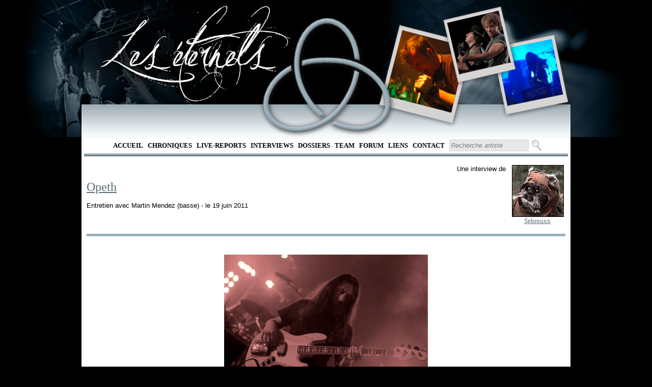

--- FILE ---
content_type: text/html; charset=utf-8
request_url: https://www.leseternels.net/interviews.aspx?id=361
body_size: 8472
content:

<!DOCTYPE html PUBLIC "-//W3C//DTD XHTML 1.0 Transitional//EN" "http://www.w3.org/TR/xhtml1/DTD/xhtml1-transitional.dtd">

<html xmlns="http://www.w3.org/1999/xhtml">
<head><title>
	Interview de Opeth : Martin Mendez (basse) le 19 juin 2011
</title>
    <script src="http://ajax.aspnetcdn.com/ajax/jQuery/jquery-1.4.4.min.js" type="text/javascript">
    </script>
    <script src="http://ajax.aspnetcdn.com/ajax/jquery.ui/1.8.13/jquery-ui.js" type="text/javascript">
    </script>
    <script type="text/javascript">
        $(function () {
            //Vide les textbox de la pge lors d'un focus
            $('#RapidSeachBox').focus(function () {
                $(this).val('')
            })
        });

        $(function () {
            $('#RapidSearchButton').bind("keydown", function (e) {
                if (e.which == 13) { //Enter key
                    e.preventDefault();
                    $('#ctl00_RapidSearchButton').click();
                }
            });
        });       
    </script>
    
    <link href="Style/MasterPageStyle.css" rel="StyleSheet" type="text/css" /><link href="Style/InterviewStyleSheet.css" type="text/css" rel="stylesheet" /><meta name="keywords" content="Interview, musique, groupe, rock, metal, prog, Opeth Martin Mendez (basse)" /><meta name="description" content="Interview de Opeth : Martin Mendez (basse) le 19 juin 2011" /><meta name="author" content="Sebrouxx" /></head>
<body>
    <form method="post" action="./interviews.aspx?id=361" id="form1">
<div class="aspNetHidden">
<input type="hidden" name="ToolkitScriptManager1_HiddenField" id="ToolkitScriptManager1_HiddenField" value="" />
<input type="hidden" name="__EVENTTARGET" id="__EVENTTARGET" value="" />
<input type="hidden" name="__EVENTARGUMENT" id="__EVENTARGUMENT" value="" />
<input type="hidden" name="__VIEWSTATE" id="__VIEWSTATE" value="/wEPDwUKLTgyODQ0Mzk3MWRkFwn/Np26CH8J2hldY1X/3eJCrN1h6BLIOc560uJ+x28=" />
</div>

<script type="text/javascript">
//<![CDATA[
var theForm = document.forms['form1'];
if (!theForm) {
    theForm = document.form1;
}
function __doPostBack(eventTarget, eventArgument) {
    if (!theForm.onsubmit || (theForm.onsubmit() != false)) {
        theForm.__EVENTTARGET.value = eventTarget;
        theForm.__EVENTARGUMENT.value = eventArgument;
        theForm.submit();
    }
}
//]]>
</script>


<script src="/WebResource.axd?d=ogn-Zj9rOgRFrfXwf1ecc8Zn2gDTyIP6YWANgtRBXZLnxmaFOtdwPhFEgmhEGuCAraHNv_thr3D-K7NvcCsmqDBHuQDYMDue-EEYIsheocc1&amp;t=638901613900000000" type="text/javascript"></script>


<script type="text/javascript">
//<![CDATA[
var __cultureInfo = {"name":"fr-FR","numberFormat":{"CurrencyDecimalDigits":2,"CurrencyDecimalSeparator":",","IsReadOnly":true,"CurrencyGroupSizes":[3],"NumberGroupSizes":[3],"PercentGroupSizes":[3],"CurrencyGroupSeparator":" ","CurrencySymbol":"€","NaNSymbol":"NaN","CurrencyNegativePattern":8,"NumberNegativePattern":1,"PercentPositivePattern":0,"PercentNegativePattern":0,"NegativeInfinitySymbol":"-∞","NegativeSign":"-","NumberDecimalDigits":2,"NumberDecimalSeparator":",","NumberGroupSeparator":" ","CurrencyPositivePattern":3,"PositiveInfinitySymbol":"∞","PositiveSign":"+","PercentDecimalDigits":2,"PercentDecimalSeparator":",","PercentGroupSeparator":" ","PercentSymbol":"%","PerMilleSymbol":"‰","NativeDigits":["0","1","2","3","4","5","6","7","8","9"],"DigitSubstitution":1},"dateTimeFormat":{"AMDesignator":"","Calendar":{"MinSupportedDateTime":"\/Date(-62135596800000)\/","MaxSupportedDateTime":"\/Date(253402297199999)\/","AlgorithmType":1,"CalendarType":1,"Eras":[1],"TwoDigitYearMax":2049,"IsReadOnly":true},"DateSeparator":"/","FirstDayOfWeek":1,"CalendarWeekRule":2,"FullDateTimePattern":"dddd d MMMM yyyy HH:mm:ss","LongDatePattern":"dddd d MMMM yyyy","LongTimePattern":"HH:mm:ss","MonthDayPattern":"d MMMM","PMDesignator":"","RFC1123Pattern":"ddd, dd MMM yyyy HH\u0027:\u0027mm\u0027:\u0027ss \u0027GMT\u0027","ShortDatePattern":"dd/MM/yyyy","ShortTimePattern":"HH:mm","SortableDateTimePattern":"yyyy\u0027-\u0027MM\u0027-\u0027dd\u0027T\u0027HH\u0027:\u0027mm\u0027:\u0027ss","TimeSeparator":":","UniversalSortableDateTimePattern":"yyyy\u0027-\u0027MM\u0027-\u0027dd HH\u0027:\u0027mm\u0027:\u0027ss\u0027Z\u0027","YearMonthPattern":"MMMM yyyy","AbbreviatedDayNames":["dim.","lun.","mar.","mer.","jeu.","ven.","sam."],"ShortestDayNames":["di","lu","ma","me","je","ve","sa"],"DayNames":["dimanche","lundi","mardi","mercredi","jeudi","vendredi","samedi"],"AbbreviatedMonthNames":["janv.","févr.","mars","avr.","mai","juin","juil.","août","sept.","oct.","nov.","déc.",""],"MonthNames":["janvier","février","mars","avril","mai","juin","juillet","août","septembre","octobre","novembre","décembre",""],"IsReadOnly":true,"NativeCalendarName":"calendrier grégorien","AbbreviatedMonthGenitiveNames":["janv.","févr.","mars","avr.","mai","juin","juil.","août","sept.","oct.","nov.","déc.",""],"MonthGenitiveNames":["janvier","février","mars","avril","mai","juin","juillet","août","septembre","octobre","novembre","décembre",""]},"eras":[1,"ap. J.-C.",null,0]};//]]>
</script>

<script src="/ScriptResource.axd?d=RSxIlmxUdd9HHG5PZGA1kpn2F-DGRw2e1ncmLR79X3EG74dS5pKd-xT18YOjKBgV_mln2UL8xgFeTvBKyOIZ_yB5IoWcRqLDTrP9rILgmxiPB7eqtKPnXfx8AWI9qkXB0&amp;t=ffffffffec54f2d7" type="text/javascript"></script>
<script src="/ScriptResource.axd?d=VSmipmGy6YBAeflvkHB8mCMnX1Sz-L9rkj7RjC2V6oij8Vj_yzKa94sILaLbXphiVT9JrxcfNL0peY3RhbbIB8jqyfG10Nw0KtQEhZ7k0vxzLuPc2ab0dQK5i8Iixhp1wqsVeN_jm_Wx1sWb0UzREg2&amp;t=ffffffffec54f2d7" type="text/javascript"></script>
<div class="aspNetHidden">

	<input type="hidden" name="__VIEWSTATEGENERATOR" id="__VIEWSTATEGENERATOR" value="D782AD8A" />
	<input type="hidden" name="__EVENTVALIDATION" id="__EVENTVALIDATION" value="/wEdAAOSxOak6WqhLMD/DgK7qycb0caYKYw1SFpNuAuICTRO+g67DqQmDtmGhGoPjM5UDgJdw5+9YspvTX0lcCx6rEHjSVX6FQ9SIbGZIhsAnxVU9Q==" />
</div>
    <script type="text/javascript">
//<![CDATA[
Sys.WebForms.PageRequestManager._initialize('ctl00$ToolkitScriptManager1', 'form1', [], [], [], 90, 'ctl00');
//]]>
</script>

    <div id="headerTrefoil">
    </div>
    <div id="menu">
        <ul>
            <li><a href="default.aspx" target="_self">Accueil</a></li>
            <li><a href="RechercheChronique.aspx" target="_self">
                Chroniques</a></li>
            <li><a href="RechercheLiveReport.aspx" target="_self">
                Live-Reports</a></li>
            <li><a href="RechercheInterview.aspx" target="_self">
                Interviews</a></li>
            <li><a href="RechercheDossier.aspx" target="_self">
                Dossiers</a></li>
            <li><a href="team.aspx" target="_self">Team</a> </li>
            <li><a href="http://leseternels.forumofficiel.fr/" target="_self">Forum</a></li>
            <li><a href="liens.aspx" target="_self">Liens</a> </li>
            <li><a href="contact.aspx" target="_self">Contact</a></li>
            <li>
                <input name="ctl00$RapidSeachBox" type="text" value="Recherche artiste" id="RapidSeachBox" class="SearchBox" style="height:17px;width:150px;" />
                <input type="submit" name="ctl00$RapidSearchButton" value="" id="RapidSearchButton" class="SearchButton" />
            </li>
        </ul>
        <hr />
        <br />     
    </div>
    <div id="corps">
         
    <div id="redac">
        <p id="groupe">
        <span class="FontForLink"> 
            <a href="discographie.aspx?id=213">Opeth</a>
              </span>
            <br />
            <br />
            Entretien avec
            Martin Mendez (basse)
            - le
            19 juin 2011
        </p>
        
        <p class="avatar_block">            
            <span class="BorderImg"><a href="redacteur.aspx?id=29"><img src="../avatars/29.jpg" alt="29" height="100" width="100"  /></a></span>
            <br />            
            <a href="redacteur.aspx?id=29">Sebrouxx</a>
        </p>
        
        <p class="avatar_block">
            Une interview de
        </p>
    </div>
    <hr />
    <br />
    <br />
    <div id="intro">
        <div id="image_intro">
            <img src="photos/itw/Opeth_20110619.jpg" alt="Opeth_20110619"  />
        </div>
        <br />
        <span class="intro_chronique">A peine sont-ils arrivés sur le site du Hellfest que les membres d'Opeth enchaînent les interviews. Il faut dire que le Suédois ont l'immense honneur de clore les festivités sur la Mainstage 2, aux environs de 1h00 du matin, sitôt achevé le set de Ozzy Osbourne. Une première partie de luxe qui semble largement convenir au bassiste Martin Mendez, homme timide au premier abord et grand fan de fan devant l'Eternel. </span><br />
    </div>
    <br />
    <div>
        
        <div class="itw_corps"><span class="blue">Sebrouxx&nbsp;: Martin, bonjour, et merci de me recevoir. Permets-moi de te demander si tu vas bien.<br />
</span><br />
<span style="font-weight: bold;">Martin Mendez : </span>Ca va plutôt bien, je suis ravi d’être enfin arrivé en France.<br />
<br />
<span class="blue">Sebrouxx&nbsp;: D’où nous arrivez-vous avec Opeth&nbsp;?</span><br />
<br />
<span style="font-weight: bold;">Martin Mendez :</span> Nous venons de faire une date du Danemark. Et puis un sacré voyage en bus. Mais vraiment ca va.<br />
<br />
<span class="blue">Sebrouxx&nbsp;: Si tu le veux bien, nous allons commencer alors par parler du Hellfest. Quelle serait sa particularité, sa différence par rapport aux autres festivals d’été européens, voire nord-américains&nbsp;?</span><br />
<br />
<span style="font-weight: bold;">Martin Mendez&nbsp;:</span> Déjà, c’est un festival auquel nous avons déjà participé par le passé et que nous connaissons. C’est un festival assez important, déjà pour vous les Français, et il devient un des grands évènements metal en Europe. Vous avez beaucoup de monde qui se déplace et personnellement, c’est cool d’être là en France. <br />
<br />
<span class="blue">Sebrouxx&nbsp;: Merci pour la France et le Hellfest. En toute honnêteté, quel est le festival dans lequel et tu préfères te produire et que tu considères être le meilleur. </span><br />
<br />
<span style="font-weight: bold;">Martin Mendez&nbsp;:</span> Pas facile de te répondre. Déjà parce qu’il y en a beaucoup, de plus en plus&nbsp; même. Mais j’aime beaucoup les festivals en Finlande. Mais également ceux qui se tiennent en Suède.<br />
<br />
<span class="blue">Sebrouxx&nbsp;: En quoi les préfères-tu&nbsp;? Jouer à domicile rend le jeu plus facile&nbsp;?<br />
</span><br />
<span style="font-weight: bold;">Martin Mendez&nbsp;:</span> Ce n’est pas si différent que cela en fait, mais je peux t’assurer que le fait de jouer chez nous, en Suède, ca ne rend pas la prestation plus facile. Loin de là. C’est plus en terme de satisfaction, de voir que chez nous, nous sommes aussi appréciés qu’ailleurs. <br />
<br />
<span class="blue">Sebrouxx&nbsp;: Je te propose de faire une pause. Jette un œil, s’il te plaît au running-order du Hellfest, et imagine-toi comme le festivalier lambda. Pour chaque journée, peux-tu me désigner le groupe qui t’aurait mené jusqu’ici sans hésitation?</span><br />
<br />
<span style="font-weight: bold;">Martin Mendez&nbsp;(rires)&nbsp;:</span> ouh, pas simple. Attends. Alors pour le premier jour, je te dirai Clutch sans hésiter. Pour le jour 3, j’hésite entre entre Mr. Big et Judas Priest. <br />
<br />
<span class="blue">Sebrouxx&nbsp;: Tu as oublié la deuxième journée, celle du samedi.</span><br />
<br />
<span style="font-weight: bold;">Martin Mendez&nbsp;:</span> Va pour Scorpions&nbsp;! <br />
<br />
<span class="blue">Sebrouxx&nbsp;: Tu ne sembles pas plus emballé que cela par le deuxième jour.</span><br />
<br />
Martin Mendez&nbsp;: Si, si. Scorpions&nbsp;: c’est très bien (rires).<br />
<br />
<span class="blue">Sebrouxx&nbsp;: Tu auras pu citer le Black Label Society. D’ailleurs j’en profite également pour te poser la même question qu’à John DeServio. Regarde à nouveau la liste et peux-tu désigner ton MVB (NDLA : Most Valuable Bassist, meilleur bassiste, en référence au joueur du match, le fameux MVP) du Hellfest 2011 ?</span><br />
<br />
<span style="font-weight: bold;">Martin Mendez&nbsp;(très rapidement)&nbsp;:</span> Billy Sheehan de Mr. Big.<br />
<br />
<span class="blue">Sebrouxx&nbsp;: Il est l’une des influences&nbsp;?<br />
</span><br />
<span style="font-weight: bold;">Martin Mendez&nbsp;:</span> C’est un bassiste que j’apprécie beaucoup, doté d’une grande technique. Maintenant, je ne dirai pas que c’est une de mes influences. <br />
<br />
<span class="blue">Sebrouxx&nbsp;: Quelles sont-elles alors&nbsp;?</span><br />
<br />
<span style="font-weight: bold;">Martin Mendez&nbsp;:</span> Stanley Clarke et Jaco Pastorius restent mes influences, des musiciens que j’ai énormément écoutés et écoute encore souvent. <br />
<br />
<table id="opeth_2011_1" class="itw_table">
<tbody>
<tr class="itw_td">
<td class="itw_tr"><span class="blue">Sebrouxx&nbsp;: Pastorius, cela te fait un point commun avec John DeServio qui m’a aussi cité, si tu veux tout savoir, Geezer Butler de Black Sabbath et Steve Harris de Iron Maiden. </span><br />
<br />
<span style="font-weight: bold; ">Martin Mendez</span>&nbsp;: Vraiment&nbsp;? Je suis un grand amoureux de jazz et de fusion, j’ai commencé par cela. Les autres que tu me cites sont d’excellents bassistes de rock, de heavy metal. Mais je n’ai pas la même approche entre leurs jeux, et celui d’un Pastorius et d’un Clarke. C’est totalement incomparable, tu t’en doutes bien. <br />
<br />
<span class="blue">Sebrouxx&nbsp;: Quel rapport entretiens-tu alors avec le jazz et la fusion. Tu en écoutes simplement, ou tu en joues encore chez toi pour ton plaisir ou pour entretenir ta technique&nbsp;?</span><br />
<br />
<span style="font-weight: bold; ">Martin Mendez</span>&nbsp;: J’aime énormément jouer et revoir un paquet de plans jazz. Bien sûr qu’au sein de Opeth, je ne joue pas jazz. Mais je reste convaincu qu’il faut savoir apprécié un peu de tout dans tous les mouvements musicaux existants et rester ouvert d’esprit. C’est d’ailleurs le cas des autres membres du groupe&nbsp;: je ne suis pas le seul à adorer le jazz dans Opeth. </td>
<td class="itw_tr_photo"><img src="http://www.leseternels.net/photos/itw/opeth_2011_1.jpg" alt="Photo_opeth_2011_1_478h_300w" height="478" width="300" /></td></tr></tbody></table><br />
<br />
<span class="blue">Sebrouxx&nbsp;: Le temps nous est compté et peut-on aborder rapidement le prochain album d’Opeth, intitulé <span style="font-style: italic;">Heritage</span>, prévu pour septembre.<br />
</span><br />
<span style="font-weight: bold;">Martin Mendez&nbsp;: </span>C’est ça, et nous n’en jouerons aucun extrait ce soir. <br />
<br />
<span class="blue">Sebrouxx&nbsp;: Dommage, on aurait bien terminé ce festival avec une nouveauté. La pochette a été dévoilée il y a quelques semaines sur Internet, et elle a immédiatement fait parler d’elle. Peux-tu nous en donner la signification, la symbolique&nbsp;?</span><br />
<br />
<span style="font-weight: bold;">Martin Mendez&nbsp;(silence)&nbsp;:</span> Ce n’est pas simple à expliquer et chaque membre d’Opeth t’en donnerait une version différence. Pour moi, c’est une image qui lie le passé du groupe à son présent et son avenir. C’est le symbole d’une transition. Je trouve que c’est assez drôle en plus.<br />
<br />
<span class="blue">Sebrouxx&nbsp;: Si tu me le permets, l’artwork me paraît plus ironique qu’amusant…</span><br />
<br />
<span style="font-weight: bold;">Martin Mendez&nbsp;:</span> Bien sûr qu’il y a un fond ironique, mais je persiste&nbsp;: c’est drôle. C’est la vie. <br />
<br />
<span class="blue">Sebrouxx&nbsp;: Tu parlais à l’instant de transition. Qu’entends-tu pas là&nbsp;: une toute nouvelle direction musicale&nbsp;?</span><br />
<br />
<span style="font-weight: bold;">Martin Mendez&nbsp;: </span>C’est un album qui sera différent. Différent du précédent, <span style="font-style: italic;">Watershed</span>. Et asez différent, finalement, de tout ce que Opeth a déjà sorti jusqu’à présent. Et tous les membres du groupe en sont contents et même fiers. Tout ce que je peux te dire, c’est qu’il sera plus lourd, moins Metal que les deux précédents. Nous avons tous donné le meilleur de ce que nous avions en nous lors de l’enregistrement. <br />
<br />
<span class="blue">Sebrouxx&nbsp;: Moins Metal&nbsp;?</span><br />
<br />
<span style="font-weight: bold;">Martin Mendez&nbsp;:</span> Il restera assez heavy d’une certaine manière, tu sais. Mais pas le truc heavy habituel. <br />
<br />
<span class="blue">Sebrouxx&nbsp;: On en reparlera à sa sortie. Je te laisse le dernier mot pour les lecteurs des Eternels. </span><br />
<br />
<span style="font-weight: bold;">Martin Mendez&nbsp;:</span> Sincèrement, je remercie de la France de soutenir Opeth comme elle le fait. C’est un pays où votre public nous a toujours soutenu et bien reçu depuis nos débuts et surtout depuis des années. Nous reviendrons vous voir avec le prochain album au mois de décembre, je crois. Merci à vous et merci à toi.<br />
<br />
<span class="blue">Sebrouxx&nbsp;:&nbsp; Avec plaisir et à ce soir, à 1h00 du matin, après Ozzy Osbourne. Sympa comme petit groupe de première partie&nbsp;?!</span><br />
<br />
<span style="font-weight: bold;">Martin Mendez&nbsp;(rires)&nbsp;:</span> Ca devrait aller&nbsp;! <br />
<br />
</div>
    </div>

    </div>
    <div id="pieds_de_page">
        <div id="pdgleftCol">
            <div id="trefloil">
            </div>
        </div>
        <div id="pdgrightCol">
            <br />
            <div id="pdgmenu">
                <ul>
                    <li><a href="default.aspx" target="_self">Accueil</a></li>
                    <li><a href="RechercheChronique.aspx" target="_self">
                        Chroniques</a></li>
                    <li><a href="RechercheLiveReport.aspx" target="_self">
                        Live-Reports</a></li>
                    <li><a href="RechercheInterview.aspx" target="_self">
                        Interviews</a></li>
                    <li><a href="RechercheDossier.aspx" target="_self">
                        Dossiers</a></li>
                    <li><a href="team.aspx" target="_self">Team</a> </li>
                    <li><a href="http://eternels.vosforums.com/" target="_self">Forum</a></li>
                    <li><a href="liens.aspx" target="_self">Liens</a> </li>
                    <li><a href="contact.aspx" target="_self">Contact</a></li>
                </ul>
                <hr />
                ©Les Eternels / Totoro mange des enfants corporation - 2012 - Tous droits réservés
                <br />
                
            </div>
        </div>
    </div><div style="position: absolute; top: -999px;left: -999px;">Latex Dresses for Prom,Latex catsuits in the goth subculture <a href="https://www.latexclothing.is"><strong>latex clothes</strong></a> The potential dangers of overheating and dehydration while wearing latex catsuits,The ethics of wearing and producing latex clothing <a href="https://www.latexdresses.is"><strong>sexy latex clothing</strong></a> </div>
    
    <img src="img/trefoil.png" alt="Trefoil" id="Trefoil" />
    <img src="img/polaroid/gauche-6.png" alt="polaroid droit 6" id="polag" />
    <img src="img/polaroid/milieu-6.png" alt="polaroid milieu 6" id="polam" />
    <img src="img/polaroid/droite-6.png" alt="polaroid gauche 6" id="polad" />
    

<script type="text/javascript">
//<![CDATA[
(function() {var fn = function() {$get("ToolkitScriptManager1_HiddenField").value = '';Sys.Application.remove_init(fn);};Sys.Application.add_init(fn);})();//]]>
</script>
</form>
</body>
</html>


--- FILE ---
content_type: text/css
request_url: https://www.leseternels.net/Style/InterviewStyleSheet.css
body_size: 915
content:
/************************************************************************************************/
/*  mise en page des Interview														            */
/*	=> interview.aspx															                 */
/************************************************************************************************/
#redac
{
    height: 128px;
    margin-top:10px;
}

#groupe
{
    float: left;
    margin-top: 30px;
}


.avatar_block
{
    float: right;
    width: 100px;
    white-space: normal;
    text-align: center;
    margin-right: 5px;
    margin-left: 5px;
    margin-bottom:0px;
    margin-top:0px;
}

#intro
{
    display: block;
    width: 700px;
    text-align: justify;
    vertical-align: top;
    margin-left: auto;
    margin-right: auto;
}

#image_intro
{
    text-align:center;
}
/************************************************************************************************/
/*  mise en page de l'interview (introduction, corps, citation, question etc...)			    */
/************************************************************************************************/
.intro_chronique
{
    /*color: #2f4f4f;*/
    font-weight: bold;
}
/*Correspond aux questions, initialement de couleur bleu et stocker dans la bdd*/
.blue
{
    color: #5B6D79;
    font-weight: bolder;
}

.cit
{
    font-style: italic;
}


.itw_table
{
    /* border: 1px solid black;  	 	 	width : 700px;    	/*border-collapse: collapse;  	color:black;   	font-family:verdana; 	font-size: 0.8em;   */
}
.itw_td
{
}

.itw_tr
{
    width: 350px;
    text-align: justify;
    border-collapse: collapse; /*padding : 2px;*/
}

.itw_tr_photo
{
    width: 350px;
    text-align: center;
    border-collapse: collapse; /*padding : 2px;*/
}
.itw_tr_photo_centre
{
    width: 800px;
    text-align: center;
    border-collapse: collapse;
}

.itw_corps
{
    margin: auto;
    width: 700px;
    text-align: justify;
    color: black;

}

/*class*/
.IntroInterviewFont
{
    font-family: verdana;
    font-size: 0.9em;
}

/*Design des différents cadre*/
#MasterTable
{
    width: 100%;
    padding: 10px;
    padding-right: 30px;
    padding-left: 30px;
}
#InfoInterviewTable
{
    width: 25%;
    vertical-align: top;
}
#InfoInterviewTableContent
{
    width: 95%;
    vertical-align: top;
}

/*Avatar - info*/
#InfoInterviewTableDate
{
    vertical-align: top;
}
#InfoInterviewTableContentGroupeHead
{
    text-align: center;
}
#InterviewTableAvatar
{
    border: solid 1px black;
    color: #483d8b;
    font: verdana 0.7em;
    background-color: white;
    width: 100px;
    white-space: normal;
    text-align: center;
    margin-left: auto;
    margin-right: auto;
}

/*intro*/
#InterviewIntroTable
{
    width: 55%;
    text-align: justify;
    vertical-align: top;
}
#InterviewIntroTableTableContent
{
    padding-left: 30px;
    padding-right: 30px;
    padding-top: 2px;
    padding-bottom: 10px;
}
#InterviewIntroTableImg
{
    text-align: center;
}

/*Interview*/
#InterviewTableDiv
{
    margin-left: auto;
    margin-right: auto;
    padding: 10px;
}


